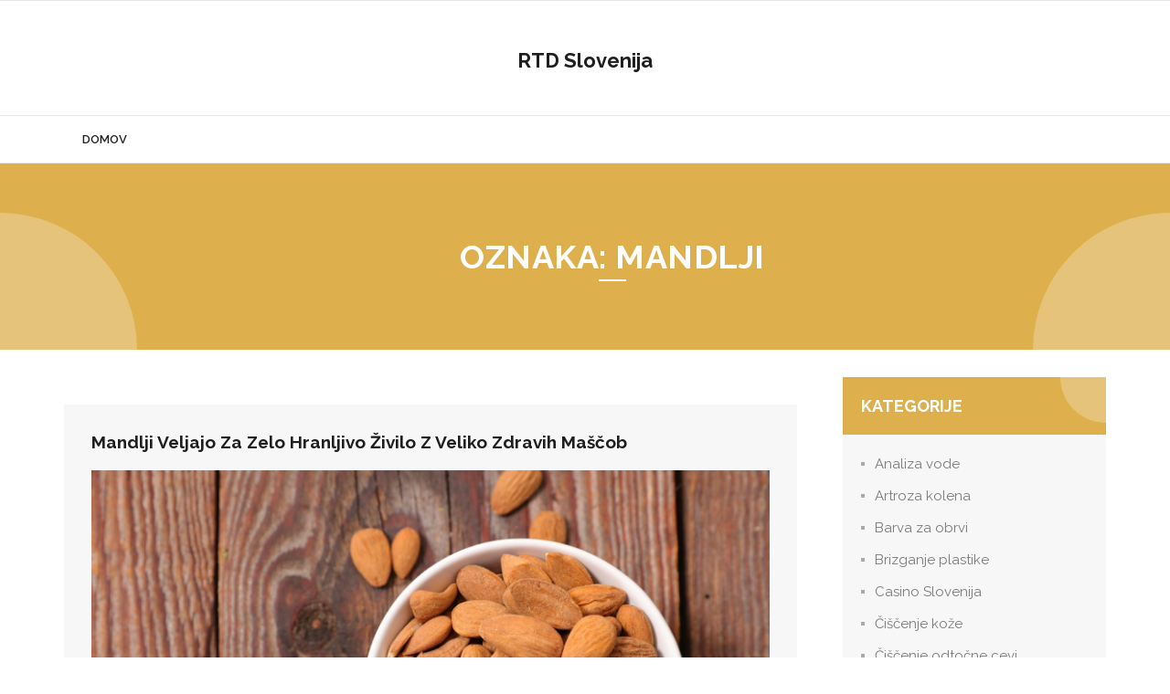

--- FILE ---
content_type: text/html; charset=UTF-8
request_url: https://www.rtd.si/tag/mandlji/
body_size: 11425
content:
<!DOCTYPE html>

<html dir="ltr" lang="sl-SI" prefix="og: https://ogp.me/ns#">
<head>
<meta charset="UTF-8" />
<meta name="viewport" content="width=device-width" />
<link rel="profile" href="//gmpg.org/xfn/11" />
<link rel="pingback" href="https://www.rtd.si/xmlrpc.php" />

<title>mandlji</title>

		<!-- All in One SEO 4.9.3 - aioseo.com -->
	<meta name="robots" content="max-image-preview:large" />
	<meta name="keywords" content="zdravje,mandlji,oreščki,zdravi mandlji" />
	<link rel="canonical" href="https://www.rtd.si/tag/mandlji/" />
	<meta name="generator" content="All in One SEO (AIOSEO) 4.9.3" />
		<script type="application/ld+json" class="aioseo-schema">
			{"@context":"https:\/\/schema.org","@graph":[{"@type":"BreadcrumbList","@id":"https:\/\/www.rtd.si\/tag\/mandlji\/#breadcrumblist","itemListElement":[{"@type":"ListItem","@id":"https:\/\/www.rtd.si#listItem","position":1,"name":"Home","item":"https:\/\/www.rtd.si","nextItem":{"@type":"ListItem","@id":"https:\/\/www.rtd.si\/tag\/mandlji\/#listItem","name":"mandlji"}},{"@type":"ListItem","@id":"https:\/\/www.rtd.si\/tag\/mandlji\/#listItem","position":2,"name":"mandlji","previousItem":{"@type":"ListItem","@id":"https:\/\/www.rtd.si#listItem","name":"Home"}}]},{"@type":"CollectionPage","@id":"https:\/\/www.rtd.si\/tag\/mandlji\/#collectionpage","url":"https:\/\/www.rtd.si\/tag\/mandlji\/","name":"mandlji","inLanguage":"sl-SI","isPartOf":{"@id":"https:\/\/www.rtd.si\/#website"},"breadcrumb":{"@id":"https:\/\/www.rtd.si\/tag\/mandlji\/#breadcrumblist"}},{"@type":"Organization","@id":"https:\/\/www.rtd.si\/#organization","name":"RTD Slovenija","url":"https:\/\/www.rtd.si\/"},{"@type":"WebSite","@id":"https:\/\/www.rtd.si\/#website","url":"https:\/\/www.rtd.si\/","name":"RTD Slovenija","inLanguage":"sl-SI","publisher":{"@id":"https:\/\/www.rtd.si\/#organization"}}]}
		</script>
		<!-- All in One SEO -->

<link rel='dns-prefetch' href='//fonts.googleapis.com' />
<link rel="alternate" type="application/rss+xml" title="RTD Slovenija &raquo; Vir" href="https://www.rtd.si/feed/" />
<link rel="alternate" type="application/rss+xml" title="RTD Slovenija &raquo; Vir komentarjev" href="https://www.rtd.si/comments/feed/" />
<link rel="alternate" type="application/rss+xml" title="RTD Slovenija &raquo; mandlji Vir oznake" href="https://www.rtd.si/tag/mandlji/feed/" />
<style id='wp-img-auto-sizes-contain-inline-css' type='text/css'>
img:is([sizes=auto i],[sizes^="auto," i]){contain-intrinsic-size:3000px 1500px}
/*# sourceURL=wp-img-auto-sizes-contain-inline-css */
</style>
<style id='wp-emoji-styles-inline-css' type='text/css'>

	img.wp-smiley, img.emoji {
		display: inline !important;
		border: none !important;
		box-shadow: none !important;
		height: 1em !important;
		width: 1em !important;
		margin: 0 0.07em !important;
		vertical-align: -0.1em !important;
		background: none !important;
		padding: 0 !important;
	}
/*# sourceURL=wp-emoji-styles-inline-css */
</style>
<style id='wp-block-library-inline-css' type='text/css'>
:root{--wp-block-synced-color:#7a00df;--wp-block-synced-color--rgb:122,0,223;--wp-bound-block-color:var(--wp-block-synced-color);--wp-editor-canvas-background:#ddd;--wp-admin-theme-color:#007cba;--wp-admin-theme-color--rgb:0,124,186;--wp-admin-theme-color-darker-10:#006ba1;--wp-admin-theme-color-darker-10--rgb:0,107,160.5;--wp-admin-theme-color-darker-20:#005a87;--wp-admin-theme-color-darker-20--rgb:0,90,135;--wp-admin-border-width-focus:2px}@media (min-resolution:192dpi){:root{--wp-admin-border-width-focus:1.5px}}.wp-element-button{cursor:pointer}:root .has-very-light-gray-background-color{background-color:#eee}:root .has-very-dark-gray-background-color{background-color:#313131}:root .has-very-light-gray-color{color:#eee}:root .has-very-dark-gray-color{color:#313131}:root .has-vivid-green-cyan-to-vivid-cyan-blue-gradient-background{background:linear-gradient(135deg,#00d084,#0693e3)}:root .has-purple-crush-gradient-background{background:linear-gradient(135deg,#34e2e4,#4721fb 50%,#ab1dfe)}:root .has-hazy-dawn-gradient-background{background:linear-gradient(135deg,#faaca8,#dad0ec)}:root .has-subdued-olive-gradient-background{background:linear-gradient(135deg,#fafae1,#67a671)}:root .has-atomic-cream-gradient-background{background:linear-gradient(135deg,#fdd79a,#004a59)}:root .has-nightshade-gradient-background{background:linear-gradient(135deg,#330968,#31cdcf)}:root .has-midnight-gradient-background{background:linear-gradient(135deg,#020381,#2874fc)}:root{--wp--preset--font-size--normal:16px;--wp--preset--font-size--huge:42px}.has-regular-font-size{font-size:1em}.has-larger-font-size{font-size:2.625em}.has-normal-font-size{font-size:var(--wp--preset--font-size--normal)}.has-huge-font-size{font-size:var(--wp--preset--font-size--huge)}.has-text-align-center{text-align:center}.has-text-align-left{text-align:left}.has-text-align-right{text-align:right}.has-fit-text{white-space:nowrap!important}#end-resizable-editor-section{display:none}.aligncenter{clear:both}.items-justified-left{justify-content:flex-start}.items-justified-center{justify-content:center}.items-justified-right{justify-content:flex-end}.items-justified-space-between{justify-content:space-between}.screen-reader-text{border:0;clip-path:inset(50%);height:1px;margin:-1px;overflow:hidden;padding:0;position:absolute;width:1px;word-wrap:normal!important}.screen-reader-text:focus{background-color:#ddd;clip-path:none;color:#444;display:block;font-size:1em;height:auto;left:5px;line-height:normal;padding:15px 23px 14px;text-decoration:none;top:5px;width:auto;z-index:100000}html :where(.has-border-color){border-style:solid}html :where([style*=border-top-color]){border-top-style:solid}html :where([style*=border-right-color]){border-right-style:solid}html :where([style*=border-bottom-color]){border-bottom-style:solid}html :where([style*=border-left-color]){border-left-style:solid}html :where([style*=border-width]){border-style:solid}html :where([style*=border-top-width]){border-top-style:solid}html :where([style*=border-right-width]){border-right-style:solid}html :where([style*=border-bottom-width]){border-bottom-style:solid}html :where([style*=border-left-width]){border-left-style:solid}html :where(img[class*=wp-image-]){height:auto;max-width:100%}:where(figure){margin:0 0 1em}html :where(.is-position-sticky){--wp-admin--admin-bar--position-offset:var(--wp-admin--admin-bar--height,0px)}@media screen and (max-width:600px){html :where(.is-position-sticky){--wp-admin--admin-bar--position-offset:0px}}

/*# sourceURL=wp-block-library-inline-css */
</style><style id='global-styles-inline-css' type='text/css'>
:root{--wp--preset--aspect-ratio--square: 1;--wp--preset--aspect-ratio--4-3: 4/3;--wp--preset--aspect-ratio--3-4: 3/4;--wp--preset--aspect-ratio--3-2: 3/2;--wp--preset--aspect-ratio--2-3: 2/3;--wp--preset--aspect-ratio--16-9: 16/9;--wp--preset--aspect-ratio--9-16: 9/16;--wp--preset--color--black: #000000;--wp--preset--color--cyan-bluish-gray: #abb8c3;--wp--preset--color--white: #ffffff;--wp--preset--color--pale-pink: #f78da7;--wp--preset--color--vivid-red: #cf2e2e;--wp--preset--color--luminous-vivid-orange: #ff6900;--wp--preset--color--luminous-vivid-amber: #fcb900;--wp--preset--color--light-green-cyan: #7bdcb5;--wp--preset--color--vivid-green-cyan: #00d084;--wp--preset--color--pale-cyan-blue: #8ed1fc;--wp--preset--color--vivid-cyan-blue: #0693e3;--wp--preset--color--vivid-purple: #9b51e0;--wp--preset--gradient--vivid-cyan-blue-to-vivid-purple: linear-gradient(135deg,rgb(6,147,227) 0%,rgb(155,81,224) 100%);--wp--preset--gradient--light-green-cyan-to-vivid-green-cyan: linear-gradient(135deg,rgb(122,220,180) 0%,rgb(0,208,130) 100%);--wp--preset--gradient--luminous-vivid-amber-to-luminous-vivid-orange: linear-gradient(135deg,rgb(252,185,0) 0%,rgb(255,105,0) 100%);--wp--preset--gradient--luminous-vivid-orange-to-vivid-red: linear-gradient(135deg,rgb(255,105,0) 0%,rgb(207,46,46) 100%);--wp--preset--gradient--very-light-gray-to-cyan-bluish-gray: linear-gradient(135deg,rgb(238,238,238) 0%,rgb(169,184,195) 100%);--wp--preset--gradient--cool-to-warm-spectrum: linear-gradient(135deg,rgb(74,234,220) 0%,rgb(151,120,209) 20%,rgb(207,42,186) 40%,rgb(238,44,130) 60%,rgb(251,105,98) 80%,rgb(254,248,76) 100%);--wp--preset--gradient--blush-light-purple: linear-gradient(135deg,rgb(255,206,236) 0%,rgb(152,150,240) 100%);--wp--preset--gradient--blush-bordeaux: linear-gradient(135deg,rgb(254,205,165) 0%,rgb(254,45,45) 50%,rgb(107,0,62) 100%);--wp--preset--gradient--luminous-dusk: linear-gradient(135deg,rgb(255,203,112) 0%,rgb(199,81,192) 50%,rgb(65,88,208) 100%);--wp--preset--gradient--pale-ocean: linear-gradient(135deg,rgb(255,245,203) 0%,rgb(182,227,212) 50%,rgb(51,167,181) 100%);--wp--preset--gradient--electric-grass: linear-gradient(135deg,rgb(202,248,128) 0%,rgb(113,206,126) 100%);--wp--preset--gradient--midnight: linear-gradient(135deg,rgb(2,3,129) 0%,rgb(40,116,252) 100%);--wp--preset--font-size--small: 13px;--wp--preset--font-size--medium: 20px;--wp--preset--font-size--large: 36px;--wp--preset--font-size--x-large: 42px;--wp--preset--spacing--20: 0.44rem;--wp--preset--spacing--30: 0.67rem;--wp--preset--spacing--40: 1rem;--wp--preset--spacing--50: 1.5rem;--wp--preset--spacing--60: 2.25rem;--wp--preset--spacing--70: 3.38rem;--wp--preset--spacing--80: 5.06rem;--wp--preset--shadow--natural: 6px 6px 9px rgba(0, 0, 0, 0.2);--wp--preset--shadow--deep: 12px 12px 50px rgba(0, 0, 0, 0.4);--wp--preset--shadow--sharp: 6px 6px 0px rgba(0, 0, 0, 0.2);--wp--preset--shadow--outlined: 6px 6px 0px -3px rgb(255, 255, 255), 6px 6px rgb(0, 0, 0);--wp--preset--shadow--crisp: 6px 6px 0px rgb(0, 0, 0);}:where(.is-layout-flex){gap: 0.5em;}:where(.is-layout-grid){gap: 0.5em;}body .is-layout-flex{display: flex;}.is-layout-flex{flex-wrap: wrap;align-items: center;}.is-layout-flex > :is(*, div){margin: 0;}body .is-layout-grid{display: grid;}.is-layout-grid > :is(*, div){margin: 0;}:where(.wp-block-columns.is-layout-flex){gap: 2em;}:where(.wp-block-columns.is-layout-grid){gap: 2em;}:where(.wp-block-post-template.is-layout-flex){gap: 1.25em;}:where(.wp-block-post-template.is-layout-grid){gap: 1.25em;}.has-black-color{color: var(--wp--preset--color--black) !important;}.has-cyan-bluish-gray-color{color: var(--wp--preset--color--cyan-bluish-gray) !important;}.has-white-color{color: var(--wp--preset--color--white) !important;}.has-pale-pink-color{color: var(--wp--preset--color--pale-pink) !important;}.has-vivid-red-color{color: var(--wp--preset--color--vivid-red) !important;}.has-luminous-vivid-orange-color{color: var(--wp--preset--color--luminous-vivid-orange) !important;}.has-luminous-vivid-amber-color{color: var(--wp--preset--color--luminous-vivid-amber) !important;}.has-light-green-cyan-color{color: var(--wp--preset--color--light-green-cyan) !important;}.has-vivid-green-cyan-color{color: var(--wp--preset--color--vivid-green-cyan) !important;}.has-pale-cyan-blue-color{color: var(--wp--preset--color--pale-cyan-blue) !important;}.has-vivid-cyan-blue-color{color: var(--wp--preset--color--vivid-cyan-blue) !important;}.has-vivid-purple-color{color: var(--wp--preset--color--vivid-purple) !important;}.has-black-background-color{background-color: var(--wp--preset--color--black) !important;}.has-cyan-bluish-gray-background-color{background-color: var(--wp--preset--color--cyan-bluish-gray) !important;}.has-white-background-color{background-color: var(--wp--preset--color--white) !important;}.has-pale-pink-background-color{background-color: var(--wp--preset--color--pale-pink) !important;}.has-vivid-red-background-color{background-color: var(--wp--preset--color--vivid-red) !important;}.has-luminous-vivid-orange-background-color{background-color: var(--wp--preset--color--luminous-vivid-orange) !important;}.has-luminous-vivid-amber-background-color{background-color: var(--wp--preset--color--luminous-vivid-amber) !important;}.has-light-green-cyan-background-color{background-color: var(--wp--preset--color--light-green-cyan) !important;}.has-vivid-green-cyan-background-color{background-color: var(--wp--preset--color--vivid-green-cyan) !important;}.has-pale-cyan-blue-background-color{background-color: var(--wp--preset--color--pale-cyan-blue) !important;}.has-vivid-cyan-blue-background-color{background-color: var(--wp--preset--color--vivid-cyan-blue) !important;}.has-vivid-purple-background-color{background-color: var(--wp--preset--color--vivid-purple) !important;}.has-black-border-color{border-color: var(--wp--preset--color--black) !important;}.has-cyan-bluish-gray-border-color{border-color: var(--wp--preset--color--cyan-bluish-gray) !important;}.has-white-border-color{border-color: var(--wp--preset--color--white) !important;}.has-pale-pink-border-color{border-color: var(--wp--preset--color--pale-pink) !important;}.has-vivid-red-border-color{border-color: var(--wp--preset--color--vivid-red) !important;}.has-luminous-vivid-orange-border-color{border-color: var(--wp--preset--color--luminous-vivid-orange) !important;}.has-luminous-vivid-amber-border-color{border-color: var(--wp--preset--color--luminous-vivid-amber) !important;}.has-light-green-cyan-border-color{border-color: var(--wp--preset--color--light-green-cyan) !important;}.has-vivid-green-cyan-border-color{border-color: var(--wp--preset--color--vivid-green-cyan) !important;}.has-pale-cyan-blue-border-color{border-color: var(--wp--preset--color--pale-cyan-blue) !important;}.has-vivid-cyan-blue-border-color{border-color: var(--wp--preset--color--vivid-cyan-blue) !important;}.has-vivid-purple-border-color{border-color: var(--wp--preset--color--vivid-purple) !important;}.has-vivid-cyan-blue-to-vivid-purple-gradient-background{background: var(--wp--preset--gradient--vivid-cyan-blue-to-vivid-purple) !important;}.has-light-green-cyan-to-vivid-green-cyan-gradient-background{background: var(--wp--preset--gradient--light-green-cyan-to-vivid-green-cyan) !important;}.has-luminous-vivid-amber-to-luminous-vivid-orange-gradient-background{background: var(--wp--preset--gradient--luminous-vivid-amber-to-luminous-vivid-orange) !important;}.has-luminous-vivid-orange-to-vivid-red-gradient-background{background: var(--wp--preset--gradient--luminous-vivid-orange-to-vivid-red) !important;}.has-very-light-gray-to-cyan-bluish-gray-gradient-background{background: var(--wp--preset--gradient--very-light-gray-to-cyan-bluish-gray) !important;}.has-cool-to-warm-spectrum-gradient-background{background: var(--wp--preset--gradient--cool-to-warm-spectrum) !important;}.has-blush-light-purple-gradient-background{background: var(--wp--preset--gradient--blush-light-purple) !important;}.has-blush-bordeaux-gradient-background{background: var(--wp--preset--gradient--blush-bordeaux) !important;}.has-luminous-dusk-gradient-background{background: var(--wp--preset--gradient--luminous-dusk) !important;}.has-pale-ocean-gradient-background{background: var(--wp--preset--gradient--pale-ocean) !important;}.has-electric-grass-gradient-background{background: var(--wp--preset--gradient--electric-grass) !important;}.has-midnight-gradient-background{background: var(--wp--preset--gradient--midnight) !important;}.has-small-font-size{font-size: var(--wp--preset--font-size--small) !important;}.has-medium-font-size{font-size: var(--wp--preset--font-size--medium) !important;}.has-large-font-size{font-size: var(--wp--preset--font-size--large) !important;}.has-x-large-font-size{font-size: var(--wp--preset--font-size--x-large) !important;}
/*# sourceURL=global-styles-inline-css */
</style>

<style id='classic-theme-styles-inline-css' type='text/css'>
/*! This file is auto-generated */
.wp-block-button__link{color:#fff;background-color:#32373c;border-radius:9999px;box-shadow:none;text-decoration:none;padding:calc(.667em + 2px) calc(1.333em + 2px);font-size:1.125em}.wp-block-file__button{background:#32373c;color:#fff;text-decoration:none}
/*# sourceURL=/wp-includes/css/classic-themes.min.css */
</style>
<link rel='stylesheet' id='thinkup-bootstrap-css' href='https://www.rtd.si/wp-content/themes/grow/lib/extentions/bootstrap/css/bootstrap.min.css?ver=2.3.2' type='text/css' media='all' />
<link rel='stylesheet' id='thinkup-shortcodes-css' href='https://www.rtd.si/wp-content/themes/grow/styles/style-shortcodes.css?ver=1.7.0' type='text/css' media='all' />
<link rel='stylesheet' id='thinkup-style-css' href='https://www.rtd.si/wp-content/themes/grow/style.css?ver=6.9' type='text/css' media='all' />
<link rel='stylesheet' id='grow-thinkup-style-enews-css' href='https://www.rtd.si/wp-content/themes/grow-enews/style.css?ver=1.0.4' type='text/css' media='all' />
<link rel='stylesheet' id='thinkup-google-fonts-css' href='//fonts.googleapis.com/css?family=Raleway%3A300%2C400%2C600%2C700&#038;subset=latin%2Clatin-ext' type='text/css' media='all' />
<link rel='stylesheet' id='prettyPhoto-css' href='https://www.rtd.si/wp-content/themes/grow/lib/extentions/prettyPhoto/css/prettyPhoto.css?ver=3.1.6' type='text/css' media='all' />
<link rel='stylesheet' id='dashicons-css' href='https://www.rtd.si/wp-includes/css/dashicons.min.css?ver=6.9' type='text/css' media='all' />
<link rel='stylesheet' id='font-awesome-css' href='https://www.rtd.si/wp-content/themes/grow/lib/extentions/font-awesome/css/font-awesome.min.css?ver=4.7.0' type='text/css' media='all' />
<link rel='stylesheet' id='thinkup-responsive-css' href='https://www.rtd.si/wp-content/themes/grow/styles/style-responsive.css?ver=1.7.0' type='text/css' media='all' />
<script type="text/javascript" src="https://www.rtd.si/wp-includes/js/jquery/jquery.min.js?ver=3.7.1" id="jquery-core-js"></script>
<script type="text/javascript" src="https://www.rtd.si/wp-includes/js/jquery/jquery-migrate.min.js?ver=3.4.1" id="jquery-migrate-js"></script>
<link rel="https://api.w.org/" href="https://www.rtd.si/wp-json/" /><link rel="alternate" title="JSON" type="application/json" href="https://www.rtd.si/wp-json/wp/v2/tags/89" /><link rel="EditURI" type="application/rsd+xml" title="RSD" href="https://www.rtd.si/xmlrpc.php?rsd" />
<meta name="generator" content="WordPress 6.9" />
		<style type="text/css" id="wp-custom-css">
			#section-home{
	display: none;
}		</style>
		<link rel='stylesheet' id='remove-style-meta-css' href='https://www.rtd.si/wp-content/plugins/wp-author-date-and-meta-remover/css/entrymetastyle.css?ver=1.0' type='text/css' media='all' />
</head>

<body class="archive tag tag-mandlji tag-89 wp-theme-grow wp-child-theme-grow-enews layout-sidebar-right intro-on layout-responsive pre-header-style2 header-style2 blog-style1 blog-style1-layout2">
<div id="body-core" class="hfeed site">

	<a class="skip-link screen-reader-text" href="#content">Skip to content</a>
	<!-- .skip-link -->

	<header>
	<div id="site-header">

			
		<div id="pre-header">
		<div class="wrap-safari">
		<div id="pre-header-core" class="main-navigation">
  
			
			
			
		</div>
		</div>
		</div>
		<!-- #pre-header -->

		<div id="header">
		<div id="header-core">

			<div id="logo">
			<a rel="home" href="https://www.rtd.si/"><h1 rel="home" class="site-title" title="RTD Slovenija">RTD Slovenija</h1><h2 class="site-description" title=""></h2></a>			</div>

			<div id="header-links" class="main-navigation">
			<div id="header-links-inner" class="header-links">

				<ul class="menu">
<li ><a href="https://www.rtd.si/">Domov</a></li></ul>
				
				
			</div>
			</div>
			<!-- #header-links .main-navigation -->
 	
			<div id="header-nav"><a class="btn-navbar" data-toggle="collapse" data-target=".nav-collapse" tabindex="0"><span class="icon-bar"></span><span class="icon-bar"></span><span class="icon-bar"></span></a></div>
		</div>
		</div>
		<!-- #header -->

		<div id="header-responsive"><div id="header-responsive-inner" class="responsive-links nav-collapse collapse"><ul></ul></div></div>
		
		<div id="intro" class="option1"><div class="wrap-safari"><div id="intro-core"><h1 class="page-title">Oznaka: <span>mandlji</span></h1></div></div></div>
	</div>

	</header>
	<!-- header -->

		
	<div id="content">
	<div id="content-core">

		<div id="main">
		<div id="main-core">
			
				<div id="container">

				
					<div class="blog-grid element column-1">

					<article id="post-99" class="blog-article post-99 post type-post status-publish format-standard hentry category-mandlji tag-mandlji tag-orescki tag-zdravi-mandlji tag-zdravje format-nomedia">

						
						<div class="entry-content">

							<h2 class="blog-title"><a href="https://www.rtd.si/mandlji-veljajo-za-zelo-hranljivo-zivilo-z-veliko-zdravih-mascob/" title="Permalink to Mandlji veljajo za zelo hranljivo živilo z veliko zdravih maščob">Mandlji veljajo za zelo hranljivo živilo z veliko zdravih maščob</a></h2>							<div class="entry-meta"><span class="date"><a href="https://www.rtd.si/mandlji-veljajo-za-zelo-hranljivo-zivilo-z-veliko-zdravih-mascob/" title="Mandlji veljajo za zelo hranljivo živilo z veliko zdravih maščob"><time datetime="2021-09-14T07:06:43+00:00">14 septembra, 2021</time></a></span><span class="author"><a href="https://www.rtd.si/author/editor/" title="View all posts by Joyce Young" rel="author">Joyce Young</a></span><span class="category"><a href="https://www.rtd.si/category/mandlji/" rel="category tag">Mandlji</a></span><span class="tags"><a href="https://www.rtd.si/tag/mandlji/" rel="tag">mandlji</a>, <a href="https://www.rtd.si/tag/orescki/" rel="tag">oreščki</a>, <a href="https://www.rtd.si/tag/zdravi-mandlji/" rel="tag">zdravi mandlji</a>, <a href="https://www.rtd.si/tag/zdravje/" rel="tag">zdravje</a></span></div>							<p><img fetchpriority="high" decoding="async" class="aligncenter size-full wp-image-100" src="https://www.rtd.si/wp-content/uploads/2021/09/mandlji.jpg" alt="" width="1920" height="1280" srcset="https://www.rtd.si/wp-content/uploads/2021/09/mandlji.jpg 1920w, https://www.rtd.si/wp-content/uploads/2021/09/mandlji-300x200.jpg 300w, https://www.rtd.si/wp-content/uploads/2021/09/mandlji-1024x683.jpg 1024w, https://www.rtd.si/wp-content/uploads/2021/09/mandlji-768x512.jpg 768w, https://www.rtd.si/wp-content/uploads/2021/09/mandlji-1536x1024.jpg 1536w" sizes="(max-width: 1920px) 100vw, 1920px" /><br />
Če so mandlji na vašem prehranjevalnem seznamu, je to v resnici zelo pohvalno. Na splošno namreč veljajo za zelo hranljiva živila, ki vsebujejo veliko zdravih maščob. 100 gramov mandljev vsebuje nekaj manj kot 20 gramov beljakovin, nekaj več kot 5 gramov ogljikovih hidratov ter približno 13 gramov vlaknin.</p>
<p>Prav tako mandlji vsebujejo približno 33 gramov nenasičenih maščob. To so zdrave maščobe, za katere je potrjeno, da poskrbijo za dovolj učinkovito zniževanje tveganja za bolezni srca ter ožilja. Vsekakor pa ob tem velja poudariti, da se morajo prav vse maščobe uživati v mejah normale oziroma zmerno.</p>
<p>Mandlji veljajo za krepko porcijo kalcija</p>
<p>Ste vedeli, da prav mandlji od vseh vrst oreščkov vsebujejo največ kalcija? To je približno 75 miligramov v 30 gramov. Za kalcij pa je tako in tako znano, da je vrsta minerala, ki se ga potrebujejo prav vse celice v našem telesu. Odlično poskrbi za naše zdrave kosti pa tudi zobe.</p>
<p>Kalcij je torej glavni vir v kosteh in v zobeh, prav tako pa na izjemno učinkovit način prispeva k normalnemu strjevanju krvi. Ne nazadnje skrbi še za naše močno srce in zdravo delovanje mišic.</p>
<p>V mandljih je prav tako zelo veliko vlaknin</p>
<p>Ko je govora o zdravih vrstah diete, so prav tako na seznamu tudi mandlji, saj vključujejo bogat vir vlaknin. Te odlično skrbijo za dobro prebavo v našem telesu ter nam dajejo občutek sitosti. Upočasnijo absorpcijo v krvni obtok ter na učinkovit način znižujejo vsebnost slabega holesterola.</p>
<p>Namesto čokoladice so veliko boljša izbira mandlji – naenkrat si lahko privoščite pest mandljev. Ti bodo namreč poskrbeli za izjemen občutek sitnosti. Posledično boste kasneje precej manj posegali po nezdravih oblikah prigrizkov. In čeprav mandlji veljajo za energijsko precej bogato živilo, se ob zmerni količini uživanja zagotovo ne boste zredili. Nekatere študije so pokazale, da pomagajo tudi pri pospešitvi metabolizma.</p>
						</div><div class="clearboth"></div>

					</article><!-- #post- -->

					</div>

				
				</div><div class="clearboth"></div>
				
				
			

		</div><!-- #main-core -->
		</div><!-- #main -->
		
		<div id="sidebar">
		<div id="sidebar-core">

						<aside class="widget widget_categories"><h3 class="widget-title">Kategorije</h3>
			<ul>
					<li class="cat-item cat-item-163"><a href="https://www.rtd.si/category/analiza-vode/">Analiza vode</a>
</li>
	<li class="cat-item cat-item-432"><a href="https://www.rtd.si/category/artroza-kolena/">Artroza kolena</a>
</li>
	<li class="cat-item cat-item-239"><a href="https://www.rtd.si/category/barva-za-obrvi/">Barva za obrvi</a>
</li>
	<li class="cat-item cat-item-185"><a href="https://www.rtd.si/category/brizganje-plastike/">Brizganje plastike</a>
</li>
	<li class="cat-item cat-item-38"><a href="https://www.rtd.si/category/casino-slovenija/">Casino Slovenija</a>
</li>
	<li class="cat-item cat-item-202"><a href="https://www.rtd.si/category/ciscenje-koze/">Čiščenje kože</a>
</li>
	<li class="cat-item cat-item-306"><a href="https://www.rtd.si/category/ciscenje-odtocne-cevi/">Čiščenje odtočne cevi</a>
</li>
	<li class="cat-item cat-item-475"><a href="https://www.rtd.si/category/custvena-inteligenca/">Čustvena inteligenca</a>
</li>
	<li class="cat-item cat-item-458"><a href="https://www.rtd.si/category/darila-in-pakiranje/">Darila in pakiranje</a>
</li>
	<li class="cat-item cat-item-65"><a href="https://www.rtd.si/category/dermaotloska-klinika-ljubljana/">Dermaotloška klinika Ljubljana</a>
</li>
	<li class="cat-item cat-item-172"><a href="https://www.rtd.si/category/dober-serum-za-obraz/">Dober serum za obraz</a>
</li>
	<li class="cat-item cat-item-419"><a href="https://www.rtd.si/category/dom-in-vrt/">Dom in vrt</a>
</li>
	<li class="cat-item cat-item-364"><a href="https://www.rtd.si/category/dvizna-garazna-vrata/">Dvižna garažna vrata</a>
</li>
	<li class="cat-item cat-item-167"><a href="https://www.rtd.si/category/eroticne-masaze/">Erotične masaže</a>
</li>
	<li class="cat-item cat-item-469"><a href="https://www.rtd.si/category/fasadni-odri/">Fasadni odri</a>
</li>
	<li class="cat-item cat-item-403"><a href="https://www.rtd.si/category/garazna-vrata/">Garažna vrata</a>
</li>
	<li class="cat-item cat-item-318"><a href="https://www.rtd.si/category/geotermalna-toplotna-crpalka/">Geotermalna toplotna črpalka</a>
</li>
	<li class="cat-item cat-item-107"><a href="https://www.rtd.si/category/ginekomastija/">Ginekomastija</a>
</li>
	<li class="cat-item cat-item-132"><a href="https://www.rtd.si/category/gnojila/">Gnojila</a>
</li>
	<li class="cat-item cat-item-376"><a href="https://www.rtd.si/category/gozdarska-mehanizacija/">Gozdarska mehanizacija</a>
</li>
	<li class="cat-item cat-item-97"><a href="https://www.rtd.si/category/hipnoterapija/">Hipnoterapija</a>
</li>
	<li class="cat-item cat-item-102"><a href="https://www.rtd.si/category/illy/">Illy</a>
</li>
	<li class="cat-item cat-item-196"><a href="https://www.rtd.si/category/intex-bazeni/">Intex bazeni</a>
</li>
	<li class="cat-item cat-item-388"><a href="https://www.rtd.si/category/invalidske-kvote/">Invalidske kvote</a>
</li>
	<li class="cat-item cat-item-233"><a href="https://www.rtd.si/category/izola-hotel/">Izola hotel</a>
</li>
	<li class="cat-item cat-item-414"><a href="https://www.rtd.si/category/izola-hoteli/">Izola hoteli</a>
</li>
	<li class="cat-item cat-item-60"><a href="https://www.rtd.si/category/kemoterapija/">Kemoterapija</a>
</li>
	<li class="cat-item cat-item-79"><a href="https://www.rtd.si/category/kozmeticni-salon/">Kozmetični salon</a>
</li>
	<li class="cat-item cat-item-342"><a href="https://www.rtd.si/category/krvne-preiskave-samoplacnisko/">Krvne preiskave samoplačniško</a>
</li>
	<li class="cat-item cat-item-137"><a href="https://www.rtd.si/category/lamelne-zavese/">Lamelne zavese</a>
</li>
	<li class="cat-item cat-item-330"><a href="https://www.rtd.si/category/lezisce/">Ležišče</a>
</li>
	<li class="cat-item cat-item-88"><a href="https://www.rtd.si/category/mandlji/">Mandlji</a>
</li>
	<li class="cat-item cat-item-160"><a href="https://www.rtd.si/category/maska-za-obraz/">Maska za obraz</a>
</li>
	<li class="cat-item cat-item-150"><a href="https://www.rtd.si/category/meditacija/">Meditacija</a>
</li>
	<li class="cat-item cat-item-190"><a href="https://www.rtd.si/category/mizarsko-orodje-maribor/">Mizarsko orodje maribor</a>
</li>
	<li class="cat-item cat-item-312"><a href="https://www.rtd.si/category/moderne-balkonske-ograje/">Moderne balkonske ograje</a>
</li>
	<li class="cat-item cat-item-282"><a href="https://www.rtd.si/category/najboljsi-vitamini-za-nohte/">Najboljši vitamini za nohte</a>
</li>
	<li class="cat-item cat-item-288"><a href="https://www.rtd.si/category/nakup-otroske-opreme/">Nakup otroške opreme</a>
</li>
	<li class="cat-item cat-item-393"><a href="https://www.rtd.si/category/naravno-milo/">Naravno milo</a>
</li>
	<li class="cat-item cat-item-112"><a href="https://www.rtd.si/category/nega-obraza/">Nega obraza</a>
</li>
	<li class="cat-item cat-item-245"><a href="https://www.rtd.si/category/nocni-daljnogled/">Nočni daljnogled</a>
</li>
	<li class="cat-item cat-item-336"><a href="https://www.rtd.si/category/obrezovanje-zive-meje/">Obrezovanje žive meje</a>
</li>
	<li class="cat-item cat-item-492"><a href="https://www.rtd.si/category/odstranitev-znamenja/">Odstranitev znamenja</a>
</li>
	<li class="cat-item cat-item-277"><a href="https://www.rtd.si/category/olivno-olje/">Olivno olje</a>
</li>
	<li class="cat-item cat-item-218"><a href="https://www.rtd.si/category/omega-3/">Omega 3</a>
</li>
	<li class="cat-item cat-item-452"><a href="https://www.rtd.si/category/ovijalna-folija/">Ovijalna folija</a>
</li>
	<li class="cat-item cat-item-207"><a href="https://www.rtd.si/category/pajkice/">Pajkice</a>
</li>
	<li class="cat-item cat-item-358"><a href="https://www.rtd.si/category/pergola-bioklimatska/">Pergola bioklimatska</a>
</li>
	<li class="cat-item cat-item-223"><a href="https://www.rtd.si/category/pergotende/">Pergotende</a>
</li>
	<li class="cat-item cat-item-43"><a href="https://www.rtd.si/category/pitna-voda/">Pitna voda</a>
</li>
	<li class="cat-item cat-item-426"><a href="https://www.rtd.si/category/podjetnistvo/">Podjetništvo</a>
</li>
	<li class="cat-item cat-item-397"><a href="https://www.rtd.si/category/pohistvo/">Pohištvo</a>
</li>
	<li class="cat-item cat-item-271"><a href="https://www.rtd.si/category/pos-terminali/">Pos terminali</a>
</li>
	<li class="cat-item cat-item-260"><a href="https://www.rtd.si/category/potica/">Potica</a>
</li>
	<li class="cat-item cat-item-146"><a href="https://www.rtd.si/category/presenecenje/">Presenečenje</a>
</li>
	<li class="cat-item cat-item-55"><a href="https://www.rtd.si/category/prodam-hiso/">Prodam hišo</a>
</li>
	<li class="cat-item cat-item-48"><a href="https://www.rtd.si/category/pvc-okna/">Pvc okna</a>
</li>
	<li class="cat-item cat-item-352"><a href="https://www.rtd.si/category/rent-a-car/">Rent a car</a>
</li>
	<li class="cat-item cat-item-92"><a href="https://www.rtd.si/category/rolo-zavese/">Rolo zavese</a>
</li>
	<li class="cat-item cat-item-75"><a href="https://www.rtd.si/category/savna/">Savna</a>
</li>
	<li class="cat-item cat-item-122"><a href="https://www.rtd.si/category/sea-doo/">Sea doo</a>
</li>
	<li class="cat-item cat-item-3"><a href="https://www.rtd.si/category/sedezne-garniture/">Sedežne garniture</a>
</li>
	<li class="cat-item cat-item-155"><a href="https://www.rtd.si/category/sencila/">Senčila</a>
</li>
	<li class="cat-item cat-item-486"><a href="https://www.rtd.si/category/skladiscenje/">Skladiščenje</a>
</li>
	<li class="cat-item cat-item-294"><a href="https://www.rtd.si/category/slap-boka/">Slap Boka</a>
</li>
	<li class="cat-item cat-item-117"><a href="https://www.rtd.si/category/smucanje/">Smučanje</a>
</li>
	<li class="cat-item cat-item-481"><a href="https://www.rtd.si/category/snegolovi/">Snegolovi</a>
</li>
	<li class="cat-item cat-item-127"><a href="https://www.rtd.si/category/sodobni-klicni-center/">Sodobni klicni center</a>
</li>
	<li class="cat-item cat-item-251"><a href="https://www.rtd.si/category/soncne-elektrarne/">Sončne elektrarne</a>
</li>
	<li class="cat-item cat-item-23"><a href="https://www.rtd.si/category/sterilizator/">Sterilizator</a>
</li>
	<li class="cat-item cat-item-18"><a href="https://www.rtd.si/category/stres/">Stres</a>
</li>
	<li class="cat-item cat-item-408"><a href="https://www.rtd.si/category/stresni-paneli/">Strešni paneli</a>
</li>
	<li class="cat-item cat-item-28"><a href="https://www.rtd.si/category/stresniki/">Strešniki</a>
</li>
	<li class="cat-item cat-item-324"><a href="https://www.rtd.si/category/svetilke/">Svetilke</a>
</li>
	<li class="cat-item cat-item-382"><a href="https://www.rtd.si/category/tehnicni-pregledi/">Tehnični pregledi</a>
</li>
	<li class="cat-item cat-item-446"><a href="https://www.rtd.si/category/tehnologija/">Tehnologija</a>
</li>
	<li class="cat-item cat-item-33"><a href="https://www.rtd.si/category/ure-rolex/">Ure Rolex</a>
</li>
	<li class="cat-item cat-item-464"><a href="https://www.rtd.si/category/verizice/">Verižice</a>
</li>
	<li class="cat-item cat-item-70"><a href="https://www.rtd.si/category/vitamin-b1/">Vitamin b1</a>
</li>
	<li class="cat-item cat-item-370"><a href="https://www.rtd.si/category/vrascen-noht/">Vraščen noht</a>
</li>
	<li class="cat-item cat-item-228"><a href="https://www.rtd.si/category/vrtnarstvo-valner/">Vrtnarstvo Valner</a>
</li>
	<li class="cat-item cat-item-141"><a href="https://www.rtd.si/category/vzmetnica/">Vzmetnica</a>
</li>
	<li class="cat-item cat-item-7"><a href="https://www.rtd.si/category/zascitne-rokavice/">Zaščitne rokavice</a>
</li>
	<li class="cat-item cat-item-213"><a href="https://www.rtd.si/category/zavarovanje/">Zavarovanje</a>
</li>
	<li class="cat-item cat-item-300"><a href="https://www.rtd.si/category/zavarovanje-avta/">Zavarovanje avta</a>
</li>
	<li class="cat-item cat-item-174"><a href="https://www.rtd.si/category/zbirateljstvo/">Zbirateljstvo</a>
</li>
	<li class="cat-item cat-item-440"><a href="https://www.rtd.si/category/zdravje-in-dobro-pocutje/">Zdravje in dobro počutje</a>
</li>
	<li class="cat-item cat-item-83"><a href="https://www.rtd.si/category/zlebovi/">Žlebovi</a>
</li>
	<li class="cat-item cat-item-346"><a href="https://www.rtd.si/category/zobna-ambulanta-nova-gorica/">Zobna ambulanta Nova Gorica</a>
</li>
	<li class="cat-item cat-item-180"><a href="https://www.rtd.si/category/zobni-aparat/">Zobni aparat</a>
</li>
			</ul>

			</aside><aside class="widget widget_tag_cloud"><h3 class="widget-title">Oznake</h3><div class="tagcloud"><a href="https://www.rtd.si/tag/bolecina-v-prstu/" class="tag-cloud-link tag-link-371 tag-link-position-1" style="font-size: 8pt;" aria-label="bolečina v prstu (1 predmet)">bolečina v prstu</a>
<a href="https://www.rtd.si/tag/bolecine-v-hrbtu/" class="tag-cloud-link tag-link-331 tag-link-position-2" style="font-size: 8pt;" aria-label="bolečine v hrbtu (1 predmet)">bolečine v hrbtu</a>
<a href="https://www.rtd.si/tag/dermatologija/" class="tag-cloud-link tag-link-66 tag-link-position-3" style="font-size: 14.3pt;" aria-label="dermatologija (2 predmeta)">dermatologija</a>
<a href="https://www.rtd.si/tag/dvizna-garazna-vrata/" class="tag-cloud-link tag-link-365 tag-link-position-4" style="font-size: 8pt;" aria-label="dvižna garažna vrata (1 predmet)">dvižna garažna vrata</a>
<a href="https://www.rtd.si/tag/elektricne-skarje/" class="tag-cloud-link tag-link-337 tag-link-position-5" style="font-size: 8pt;" aria-label="električne škarje (1 predmet)">električne škarje</a>
<a href="https://www.rtd.si/tag/garazna-vrata/" class="tag-cloud-link tag-link-366 tag-link-position-6" style="font-size: 14.3pt;" aria-label="garažna vrata (2 predmeta)">garažna vrata</a>
<a href="https://www.rtd.si/tag/gozd/" class="tag-cloud-link tag-link-377 tag-link-position-7" style="font-size: 8pt;" aria-label="gozd (1 predmet)">gozd</a>
<a href="https://www.rtd.si/tag/gozdarsko-podjetje/" class="tag-cloud-link tag-link-379 tag-link-position-8" style="font-size: 8pt;" aria-label="gozdarsko podjetje (1 predmet)">gozdarsko podjetje</a>
<a href="https://www.rtd.si/tag/kozmeticni-salon/" class="tag-cloud-link tag-link-82 tag-link-position-9" style="font-size: 14.3pt;" aria-label="kozmetični salon (2 predmeta)">kozmetični salon</a>
<a href="https://www.rtd.si/tag/krvne-preiskave/" class="tag-cloud-link tag-link-343 tag-link-position-10" style="font-size: 8pt;" aria-label="krvne preiskave (1 predmet)">krvne preiskave</a>
<a href="https://www.rtd.si/tag/krvne-preiskave-samoplacnisko/" class="tag-cloud-link tag-link-344 tag-link-position-11" style="font-size: 8pt;" aria-label="krvne preiskave samoplačniško (1 predmet)">krvne preiskave samoplačniško</a>
<a href="https://www.rtd.si/tag/kuhanje/" class="tag-cloud-link tag-link-261 tag-link-position-12" style="font-size: 14.3pt;" aria-label="kuhanje (2 predmeta)">kuhanje</a>
<a href="https://www.rtd.si/tag/kvaliteta-lezisca/" class="tag-cloud-link tag-link-332 tag-link-position-13" style="font-size: 8pt;" aria-label="kvaliteta ležišča (1 predmet)">kvaliteta ležišča</a>
<a href="https://www.rtd.si/tag/kvalitetne-svetilke/" class="tag-cloud-link tag-link-325 tag-link-position-14" style="font-size: 8pt;" aria-label="Kvalitetne svetilke (1 predmet)">Kvalitetne svetilke</a>
<a href="https://www.rtd.si/tag/lezisce/" class="tag-cloud-link tag-link-333 tag-link-position-15" style="font-size: 8pt;" aria-label="ležišče (1 predmet)">ležišče</a>
<a href="https://www.rtd.si/tag/menjava-garaznih-vrat/" class="tag-cloud-link tag-link-367 tag-link-position-16" style="font-size: 8pt;" aria-label="menjava garažnih vrat (1 predmet)">menjava garažnih vrat</a>
<a href="https://www.rtd.si/tag/montaza-dviznih-vrat/" class="tag-cloud-link tag-link-368 tag-link-position-17" style="font-size: 8pt;" aria-label="montaža dvižnih vrat (1 predmet)">montaža dvižnih vrat</a>
<a href="https://www.rtd.si/tag/nega-koze/" class="tag-cloud-link tag-link-14 tag-link-position-18" style="font-size: 22pt;" aria-label="nega kože (4 predmeti)">nega kože</a>
<a href="https://www.rtd.si/tag/nega-koze-na-obrazu/" class="tag-cloud-link tag-link-115 tag-link-position-19" style="font-size: 14.3pt;" aria-label="nega kože na obrazu (2 predmeta)">nega kože na obrazu</a>
<a href="https://www.rtd.si/tag/novo-lezisce/" class="tag-cloud-link tag-link-334 tag-link-position-20" style="font-size: 8pt;" aria-label="novo ležišče (1 predmet)">novo ležišče</a>
<a href="https://www.rtd.si/tag/obrezovanje-zive-meje/" class="tag-cloud-link tag-link-338 tag-link-position-21" style="font-size: 8pt;" aria-label="obrezovanje žive meje (1 predmet)">obrezovanje žive meje</a>
<a href="https://www.rtd.si/tag/otrosko-lezisce/" class="tag-cloud-link tag-link-335 tag-link-position-22" style="font-size: 8pt;" aria-label="otroško ležišče (1 predmet)">otroško ležišče</a>
<a href="https://www.rtd.si/tag/pedikura/" class="tag-cloud-link tag-link-372 tag-link-position-23" style="font-size: 8pt;" aria-label="pedikura (1 predmet)">pedikura</a>
<a href="https://www.rtd.si/tag/pohodnistvo/" class="tag-cloud-link tag-link-326 tag-link-position-24" style="font-size: 8pt;" aria-label="Pohodništvo (1 predmet)">Pohodništvo</a>
<a href="https://www.rtd.si/tag/rak/" class="tag-cloud-link tag-link-61 tag-link-position-25" style="font-size: 14.3pt;" aria-label="rak (2 predmeta)">rak</a>
<a href="https://www.rtd.si/tag/robustne-svetilke/" class="tag-cloud-link tag-link-327 tag-link-position-26" style="font-size: 8pt;" aria-label="Robustne svetilke (1 predmet)">Robustne svetilke</a>
<a href="https://www.rtd.si/tag/samoplacniske-zdravstvene-storitve/" class="tag-cloud-link tag-link-345 tag-link-position-27" style="font-size: 8pt;" aria-label="samoplačniške zdravstvene storitve (1 predmet)">samoplačniške zdravstvene storitve</a>
<a href="https://www.rtd.si/tag/senca/" class="tag-cloud-link tag-link-51 tag-link-position-28" style="font-size: 14.3pt;" aria-label="senca (2 predmeta)">senca</a>
<a href="https://www.rtd.si/tag/sodobna-garazna-vrata/" class="tag-cloud-link tag-link-369 tag-link-position-29" style="font-size: 8pt;" aria-label="sodobna garažna vrata (1 predmet)">sodobna garažna vrata</a>
<a href="https://www.rtd.si/tag/spomladansko-obrezovanje/" class="tag-cloud-link tag-link-339 tag-link-position-30" style="font-size: 8pt;" aria-label="spomladansko obrezovanje (1 predmet)">spomladansko obrezovanje</a>
<a href="https://www.rtd.si/tag/sprostitev/" class="tag-cloud-link tag-link-42 tag-link-position-31" style="font-size: 14.3pt;" aria-label="sprostitev (2 predmeta)">sprostitev</a>
<a href="https://www.rtd.si/tag/strah-pred-zobozdravnikom/" class="tag-cloud-link tag-link-347 tag-link-position-32" style="font-size: 8pt;" aria-label="strah pred zobozdravnikom (1 predmet)">strah pred zobozdravnikom</a>
<a href="https://www.rtd.si/tag/svetilke/" class="tag-cloud-link tag-link-328 tag-link-position-33" style="font-size: 8pt;" aria-label="svetilke (1 predmet)">svetilke</a>
<a href="https://www.rtd.si/tag/svetilke-za-pohode/" class="tag-cloud-link tag-link-329 tag-link-position-34" style="font-size: 8pt;" aria-label="Svetilke za pohode (1 predmet)">Svetilke za pohode</a>
<a href="https://www.rtd.si/tag/tezave-z-nohti/" class="tag-cloud-link tag-link-373 tag-link-position-35" style="font-size: 8pt;" aria-label="težave z nohti (1 predmet)">težave z nohti</a>
<a href="https://www.rtd.si/tag/tezave-z-zobmi/" class="tag-cloud-link tag-link-348 tag-link-position-36" style="font-size: 8pt;" aria-label="težave z zobmi (1 predmet)">težave z zobmi</a>
<a href="https://www.rtd.si/tag/urejanje-zive-meje/" class="tag-cloud-link tag-link-340 tag-link-position-37" style="font-size: 8pt;" aria-label="urejanje žive meje (1 predmet)">urejanje žive meje</a>
<a href="https://www.rtd.si/tag/voda/" class="tag-cloud-link tag-link-44 tag-link-position-38" style="font-size: 14.3pt;" aria-label="voda (2 predmeta)">voda</a>
<a href="https://www.rtd.si/tag/vrascen-noht/" class="tag-cloud-link tag-link-374 tag-link-position-39" style="font-size: 8pt;" aria-label="vraščen noht (1 predmet)">vraščen noht</a>
<a href="https://www.rtd.si/tag/zavese/" class="tag-cloud-link tag-link-93 tag-link-position-40" style="font-size: 14.3pt;" aria-label="zavese (2 predmeta)">zavese</a>
<a href="https://www.rtd.si/tag/zdravje/" class="tag-cloud-link tag-link-19 tag-link-position-41" style="font-size: 18.5pt;" aria-label="zdravje (3 predmeti)">zdravje</a>
<a href="https://www.rtd.si/tag/zdravljenje-nohta/" class="tag-cloud-link tag-link-375 tag-link-position-42" style="font-size: 8pt;" aria-label="zdravljenje nohta (1 predmet)">zdravljenje nohta</a>
<a href="https://www.rtd.si/tag/zdravljenje-raka/" class="tag-cloud-link tag-link-62 tag-link-position-43" style="font-size: 14.3pt;" aria-label="zdravljenje raka (2 predmeta)">zdravljenje raka</a>
<a href="https://www.rtd.si/tag/zobna-ambulanta/" class="tag-cloud-link tag-link-349 tag-link-position-44" style="font-size: 8pt;" aria-label="zobna ambulanta (1 predmet)">zobna ambulanta</a>
<a href="https://www.rtd.si/tag/ziva-meja/" class="tag-cloud-link tag-link-341 tag-link-position-45" style="font-size: 8pt;" aria-label="živa meja (1 predmet)">živa meja</a></div>
</aside>
		</div>
		</div><!-- #sidebar -->
					</div>
	</div><!-- #content -->

	<footer>
		<!-- #footer -->
		<div id="sub-footer">

		<div id="sub-footer-core">
		
			<div class="copyright">
			Developed by <a href="//www.thinkupthemes.com/" target="_blank">Think Up Themes Ltd</a>. Powered by <a href="//www.wordpress.org/" target="_blank">WordPress</a>.			</div>
			<!-- .copyright -->

						<!-- #footer-menu -->

									
		</div>
		</div>
	</footer><!-- footer -->

</div><!-- #body-core -->

<script type="speculationrules">
{"prefetch":[{"source":"document","where":{"and":[{"href_matches":"/*"},{"not":{"href_matches":["/wp-*.php","/wp-admin/*","/wp-content/uploads/*","/wp-content/*","/wp-content/plugins/*","/wp-content/themes/grow-enews/*","/wp-content/themes/grow/*","/*\\?(.+)"]}},{"not":{"selector_matches":"a[rel~=\"nofollow\"]"}},{"not":{"selector_matches":".no-prefetch, .no-prefetch a"}}]},"eagerness":"conservative"}]}
</script>
<script type="text/javascript" src="https://www.rtd.si/wp-includes/js/imagesloaded.min.js?ver=5.0.0" id="imagesloaded-js"></script>
<script type="text/javascript" src="https://www.rtd.si/wp-content/themes/grow/lib/extentions/prettyPhoto/js/jquery.prettyPhoto.js?ver=3.1.6" id="prettyPhoto-js"></script>
<script type="text/javascript" src="https://www.rtd.si/wp-content/themes/grow/lib/scripts/modernizr.js?ver=2.6.2" id="modernizr-js"></script>
<script type="text/javascript" src="https://www.rtd.si/wp-content/themes/grow/lib/scripts/plugins/waypoints/waypoints.min.js?ver=2.0.3" id="waypoints-js"></script>
<script type="text/javascript" src="https://www.rtd.si/wp-content/themes/grow/lib/scripts/plugins/scrollup/jquery.scrollUp.min.js?ver=2.4.1" id="jquery-scrollup-js"></script>
<script type="text/javascript" src="https://www.rtd.si/wp-content/themes/grow/lib/extentions/bootstrap/js/bootstrap.js?ver=2.3.2" id="thinkup-bootstrap-js"></script>
<script type="text/javascript" src="https://www.rtd.si/wp-content/themes/grow/lib/scripts/main-frontend.js?ver=1.7.0" id="thinkup-frontend-js"></script>
<script type="text/javascript" src="https://www.rtd.si/wp-includes/js/masonry.min.js?ver=4.2.2" id="masonry-js"></script>
<script type="text/javascript" src="https://www.rtd.si/wp-includes/js/jquery/jquery.masonry.min.js?ver=3.1.2b" id="jquery-masonry-js"></script>
<script id="wp-emoji-settings" type="application/json">
{"baseUrl":"https://s.w.org/images/core/emoji/17.0.2/72x72/","ext":".png","svgUrl":"https://s.w.org/images/core/emoji/17.0.2/svg/","svgExt":".svg","source":{"concatemoji":"https://www.rtd.si/wp-includes/js/wp-emoji-release.min.js?ver=6.9"}}
</script>
<script type="module">
/* <![CDATA[ */
/*! This file is auto-generated */
const a=JSON.parse(document.getElementById("wp-emoji-settings").textContent),o=(window._wpemojiSettings=a,"wpEmojiSettingsSupports"),s=["flag","emoji"];function i(e){try{var t={supportTests:e,timestamp:(new Date).valueOf()};sessionStorage.setItem(o,JSON.stringify(t))}catch(e){}}function c(e,t,n){e.clearRect(0,0,e.canvas.width,e.canvas.height),e.fillText(t,0,0);t=new Uint32Array(e.getImageData(0,0,e.canvas.width,e.canvas.height).data);e.clearRect(0,0,e.canvas.width,e.canvas.height),e.fillText(n,0,0);const a=new Uint32Array(e.getImageData(0,0,e.canvas.width,e.canvas.height).data);return t.every((e,t)=>e===a[t])}function p(e,t){e.clearRect(0,0,e.canvas.width,e.canvas.height),e.fillText(t,0,0);var n=e.getImageData(16,16,1,1);for(let e=0;e<n.data.length;e++)if(0!==n.data[e])return!1;return!0}function u(e,t,n,a){switch(t){case"flag":return n(e,"\ud83c\udff3\ufe0f\u200d\u26a7\ufe0f","\ud83c\udff3\ufe0f\u200b\u26a7\ufe0f")?!1:!n(e,"\ud83c\udde8\ud83c\uddf6","\ud83c\udde8\u200b\ud83c\uddf6")&&!n(e,"\ud83c\udff4\udb40\udc67\udb40\udc62\udb40\udc65\udb40\udc6e\udb40\udc67\udb40\udc7f","\ud83c\udff4\u200b\udb40\udc67\u200b\udb40\udc62\u200b\udb40\udc65\u200b\udb40\udc6e\u200b\udb40\udc67\u200b\udb40\udc7f");case"emoji":return!a(e,"\ud83e\u1fac8")}return!1}function f(e,t,n,a){let r;const o=(r="undefined"!=typeof WorkerGlobalScope&&self instanceof WorkerGlobalScope?new OffscreenCanvas(300,150):document.createElement("canvas")).getContext("2d",{willReadFrequently:!0}),s=(o.textBaseline="top",o.font="600 32px Arial",{});return e.forEach(e=>{s[e]=t(o,e,n,a)}),s}function r(e){var t=document.createElement("script");t.src=e,t.defer=!0,document.head.appendChild(t)}a.supports={everything:!0,everythingExceptFlag:!0},new Promise(t=>{let n=function(){try{var e=JSON.parse(sessionStorage.getItem(o));if("object"==typeof e&&"number"==typeof e.timestamp&&(new Date).valueOf()<e.timestamp+604800&&"object"==typeof e.supportTests)return e.supportTests}catch(e){}return null}();if(!n){if("undefined"!=typeof Worker&&"undefined"!=typeof OffscreenCanvas&&"undefined"!=typeof URL&&URL.createObjectURL&&"undefined"!=typeof Blob)try{var e="postMessage("+f.toString()+"("+[JSON.stringify(s),u.toString(),c.toString(),p.toString()].join(",")+"));",a=new Blob([e],{type:"text/javascript"});const r=new Worker(URL.createObjectURL(a),{name:"wpTestEmojiSupports"});return void(r.onmessage=e=>{i(n=e.data),r.terminate(),t(n)})}catch(e){}i(n=f(s,u,c,p))}t(n)}).then(e=>{for(const n in e)a.supports[n]=e[n],a.supports.everything=a.supports.everything&&a.supports[n],"flag"!==n&&(a.supports.everythingExceptFlag=a.supports.everythingExceptFlag&&a.supports[n]);var t;a.supports.everythingExceptFlag=a.supports.everythingExceptFlag&&!a.supports.flag,a.supports.everything||((t=a.source||{}).concatemoji?r(t.concatemoji):t.wpemoji&&t.twemoji&&(r(t.twemoji),r(t.wpemoji)))});
//# sourceURL=https://www.rtd.si/wp-includes/js/wp-emoji-loader.min.js
/* ]]> */
</script>

</body>
</html>

--- FILE ---
content_type: text/css; charset=UTF-8
request_url: https://www.rtd.si/wp-content/themes/grow-enews/style.css?ver=1.0.4
body_size: 2841
content:
/*
Theme Name: Grow eNews
Text Domain: grow-enews
Template: grow
Version: 1.0.4
Requires at least: 5.0
Tested up to: 6.4
Requires PHP: 7.0
Description: Grow eNews is the free version of the multi-purpose professional theme (Grow Pro) ideal for a business or blog website. The theme has a responsive layout, HD retina ready and comes with a powerful theme options panel with can be used to make awesome changes without touching any code. The theme also comes with a full width easy to use slider. Easily add a logo to your site and create a beautiful homepage using the built-in homepage layout. Compatible with WooCommerce, WPML, Polylang, Flat Parallax Slider, Photo Gallery and Travel Map, Elementor, Page Builder, Beaver Builder, Visual Composer, SiteOrigin, Divi, etc. It's a perfect theme for small businesses (restaurants, wedding planners, sport/medical shops), startups, corporate businesses, online agencies and firms, portfolios, ecommerce (WooCommerce), and freelancers.
Tags: one-column, two-columns, three-columns, right-sidebar, left-sidebar, custom-header, custom-menu, full-width-template, theme-options, threaded-comments, editor-style, featured-images, featured-image-header, post-formats, sticky-post, translation-ready, flexible-header, custom-background, grid-layout, footer-widgets, blog, e-commerce, portfolio
Author: Think Up Themes
Author URI: https://www.thinkupthemes.com
Theme URI: https://www.thinkupthemes.com/free/grow-free/
License: GNU General Public License v2 or later
License URI: https://www.gnu.org/licenses/gpl-2.0.html
*/

/* Pre Header Style */
.pre-header-style2 #pre-header {
	background-color: #f7f7f7;
	border-top: none;
	border-bottom: 1px solid #e7e7e7;
}
.pre-header-style2 #pre-header .header-links li a {
	background-color: #f7f7f7;
	color: #232323;
	font-weight: 600;
}
.pre-header-style2 #pre-header .header-links li a,
.pre-header-style2 #pre-header-social li a {
	color: #232323;
}
.pre-header-style2 #pre-header .header-links > ul > li > a {
	border-left: none;
}
.pre-header-style2 #pre-header .header-links > ul > li:last-child > a {
	border-right: none;
}
.pre-header-style2 #pre-header .header-links a:hover {
	color: #ddaf4d;
}
.pre-header-style2 #pre-header .header-links li ul li a {
	background-color: #fff;
	color: #4a4a4a;
	border-bottom: 1px solid #eee;
}
.pre-header-style2 #pre-header .header-links li ul li a:hover {
	padding-left: 20px;
	color: #fff;
	background-color: #ddaf4d;
}
.pre-header-style2 #pre-header-social li a {
	border-left: none;
}
.pre-header-style2 #pre-header-social li:last-child > a {
	border-right: none;
}
#pre-header-social li a:hover {
	color: #ddaf4d !important;
}

/* Header Style */
.header-style2 #header #header-links,
.header-style2 #header-sticky #header-sticky-links{
	background-color: #fff;
	border-top: 1px solid #e7e7e7;
	border-bottom: 1px solid #e7e7e7;
}
.header-style2 #header .header-links > ul > li > a {
	border-left: none;
}
.header-style2 #header .header-links li a,
.header-style2 #header-sticky .header-links li a {
	color: #232323;
	text-transform: uppercase;
	font-weight: 600;
}
.header-style2 #header .header-links > ul > li:last-child > a,
.header-style2 #header-sticky .header-links > ul > li:last-child > a {
	border-right: none;
}
.header-style2 #header .header-links li ul li a,
.header-style2 #header-sticky .header-links li ul li a {
	color: #4a4a4a;
}
#header .header-links .sub-menu,
#header-sticky .header-links .sub-menu {
	background-color: #fff;
	border-top: 3px solid #ddaf4d!important;
	border-bottom: none;
}
#header .header-links .sub-menu .sub-menu,
#header-sticky .header-links .sub-menu .sub-menu {
	margin-top: -2px;
	border-left: 1px solid #eee;
}
#header .sub-menu li,
#header-sticky .sub-menu li {
	border-left: none;
	border-right: none;
	border-bottom: 1px solid #eee;
}
.header-style2 #header .menu > li.menu-hover > a,
.header-style2 #header .menu > li.current_page_item > a,
.header-style2 #header .menu > li.current-menu-ancestor > a,
.header-style2 #header .menu > li > a:hover,
.header-style2 #header-sticky .menu > li.menu-hover > a,
.header-style2 #header-sticky .menu > li.current_page_item > a,
.header-style2 #header-sticky .menu > li.current-menu-ancestor > a,
.header-style2 #header-sticky .menu > li > a:hover {
	color: #ddaf4d;
}

/* Introduce Style */
#introaction {
	background: #ddaf4d;
	padding: 80px 30px;
	position: relative;
	overflow: hidden;
}
#introaction:after {
	position: absolute;
	width: 300px;
	height: 300px;
	background-color: rgba(255,255,255,0.25);
	left: -150px;
	bottom: -150px;
	border-radius: 50%;
	content: '';
}
#introaction:before {
	position: absolute;
	width: 300px;
	height: 300px;
	background-color: rgba(255,255,255,0.25);
	right: -150px;
	bottom: -150px;
	border-radius: 50%;
	content: '';
}
.action-text h3 {
	display: inline-block;
	padding-bottom: 10px;
	margin-bottom: 20px;
	color: #fff;
}
.action-text h3:after {
	border-bottom: 3px solid #fff;
}
.action-teaser {
	margin-top: 20px;
	color: #fff;
}
.themebutton,
button,
html input[type="button"],
input[type="reset"],
input[type="submit"] {
	border-radius: 0px;
	background-color: #fff!important;
	color: #ddaf4d!important;
	font-size: 13px;
	font-weight: 600!important;
	text-transform: uppercase;
}
.themebutton:hover,
button:hover,
html input[type="button"]:hover,
input[type="reset"]:hover,
input[type="submit"]:hover {
	background-color: #1e1e1e!important;
	color: #fff!important;
}

/* Featured Style */
#section-home-inner {
	margin-top: 0px;
}
#section-home {
	background-color: #f7f7f7;
	padding: 105px 0px 60px 0px;
}
#section-home .services-builder {
	background-color: #fff;
	padding: 65px 30px 40px 30px;
	position: relative;
}
.services-builder.style1 .iconimage {
	position: absolute;
	left: 50%;
	top: -45px;
	transform: translateX(-50%);
	width: 90px;
	height: 90px;
	background-color: #ddaf4d;
	border-radius: 5px;
}
.services-builder.style1 .iconimage i {
	background-color: transparent!important;
	color: #fff!important;
	line-height: 90px;
	font-size: 48px;
}
.services-builder .iconmain h3 {
	font-weight: 700;
	margin-bottom: 15px;
}
.services-builder .iconmain h3:after {
	display: none;
}
.iconmain .iconurl a:after {
	display: none;
}
.services-builder.style1 .iconmain .iconurl a {
	margin-top: 10px;
	border-radius: 0px;
	background-color: #ddaf4d!important;
	color: #fff!important;
	font-size: 13px;
	font-weight: 600!important;
	text-transform: uppercase;
	padding: 8px 20px;
	display: inline-block;
}
.services-builder.style1 .iconmain .iconurl a:hover {
	background-color: #1e1e1e!important;
	color: #fff!important;
}

/* Footer Style */
#footer {
	background-color: #1e1e1e;
	border-top: 3px solid #ddaf4d;
}
#footer-core h2 {
	font-weight: 700;
	letter-spacing: 0.5px;
	color: #fff;
	font-size: 18px;
	border-bottom: 1px solid #ddaf4d;
	display: inline-block;
	width: 100%;
}
#footer .widget li a,
#footer .widget li {
	color: #fff;
}
#footer .widget li a:hover {
	color: #ddaf4d;
}
#footer .widget li span {
	display: block;
	color: #aaa;
	font-size: 12px;
}
.widget.widget_archive li > a:before,
.widget.widget_categories li > a:before,
.widget.widget_pages li > a:before,
.widget.widget_meta li > a:before,
.widget.widget_nav_menu li > a:before {
	display: none;
}
#footer .widget_tag_cloud a {
	background-color: #fff;
	color: #232323;
	font-size: 13px;
}
#footer .widget_tag_cloud a:hover {
	background-color: #ddaf4d;
	color: #fff;
}
#footer-core .wp-block-search .wp-block-search__input {
	background-color: #2e2e2e;
	border:1px solid #3e3e3e;
	color: #fff;
}
#footer-core .wp-block-search .wp-block-search__button {
	border: none;
}
#footer-core .wp-block-search button.wp-block-search__button:hover {
	background-color: #ddaf4d !important;
	color: #fff !important;
}

/* Sub Footer Style */
#sub-footer {
	background-color: #2e2e2e;
}
#footer-menu li:after {
	display: none;
}
#sub-footer a {
	color: #fff;
}
#sub-footer a:hover {
	color: #ddaf4d;
}

/* Sidebar Style */
.wp-block-search .wp-block-search__label {
	display: none;
}
.wp-block-search .wp-block-search__button {
	background-color: #ddaf4d !important;
	color: #fff !important;
	border: none;
}
.wp-block-search .wp-block-search__input, {
	border: 1px solid #e7e7e7;
}
#sidebar .widget_search {
	border: none;
	background-color: transparent !important;
}
#sidebar .widget_search  {
	border: none!important;
}
#sidebar .widget {
	background-color: #f7f7f7;
	overflow: hidden;
}
#sidebar .widget ol,
#sidebar .widget ul,
#sidebar .widget .wp-block-tag-cloud {
	padding: 0px 20px 10px 20px;
}
#sidebar h3.widget-title {
	display: block;
	font-size: 18px;
	font-weight: 700;
	color: #fff;
	padding: 18px 20px;
	background-color: #ddaf4d;
	position: relative;
}
#sidebar h3.widget-title:after {
	position: absolute;
	width: 100px;
	height: 100px;
	background-color: rgba(255,255,255,0.25);
	top: -50px;
	right: -50px;
	border-radius: 50%;
	content: '';
}
#sidebar .widget li a {
	color: #7a7a7a;
	font-size: 15px;
}
#sidebar .widget_categories li a,
#sidebar .widget_archive li a,
#sidebar .widget_meta li a {
	position: relative;
	padding-left: 15px;
}
#sidebar .widget_categories li a:before,
#sidebar .widget_archive li a:before,
#sidebar .widget_meta li a:before {
	width: 4px;
	height: 4px;
	background-color: #aaa;
	position: absolute;
	content: '';
	display: inline-block;
	left: 0;
	top: 15px;
}
#sidebar .widget li a:hover {
	color: #ddaf4d;
}
#sidebar .widget li span {
	display: block;
	font-size: 13px;
	color: #7a7a7a;
}
#sidebar .widget li:last-child {
	border-bottom: none;
	margin-bottom: 0px;
	padding-bottom: 0px;
}
#sidebar .widget_tag_cloud a {
	background-color: #e7e7e7;
	color: #7a7a7a;
}
#sidebar .widget_tag_cloud a:hover {
	background-color: #ddaf4d;
	color: #fff;
}

/* Blog Posts Style */
.blog-article {
	margin-top: 30px;
	position: relative;
	background-color: #f7f7f7;
}
.blog-article .two_fifth {
	margin-right: 0;
	float: none;
	width: 100%;
	margin-bottom: 0px;
}
.blog-article .three_fifth {
	float: none;
	width: 100%;
	margin-bottom: 0px;
}
.blog-article.sticky .entry-meta > span.date {
	top: -40px !important;
}
.blog-article.sticky .entry-meta > span.date,
.blog-article .entry-meta > span.date {
	position: absolute;
	top: -20px;
	left: 20px;
	background-color: #e7e7e7;
	padding: 7px 15px;
	color: #1e1e1e;
	border-radius: 25px;
}
.blog-article .entry-meta {
	position: static;
	border-bottom: 1px solid #eee;
	margin-bottom: 15px!important;
}
.blog-article .entry-meta > span.author:before,
.blog-article.sticky .entry-meta > span.date:before {
	display: none;
}
.blog-article .entry-meta:after {
	display: none;
}
.blog-article .blog-thumb {
	border-top-right-radius: 5px;
	border-top-left-radius: 5px;
}
.blog-article .entry-content {
	position: relative;
	padding: 20px 30px 30px 30px;
}
.blog-article .entry-content p {
	margin-bottom: 0px;
}
.blog-article .entry-content p.more-link {
	margin-top: 20px;
}
.blog-article.format-nomedia {
	margin-bottom: 40px;
}
.blog-article .entry-meta {
	margin-bottom: 0px;
}
.blog-article .blog-title {
	margin-top: 10px;
	font-size: 19px;
	font-weight: 700;
	text-transform: capitalize;
}
.blog-article .more-link a {
	background-color: #ddaf4d !important;
	color: #fff !important;
}
.blog-article .more-link a:hover {
	background-color: #1e1e1e !important;
}
.navigation.pagination .nav-links a,
.navigation.pagination .nav-links span {
	background-color: #f7f7f7;
	color: #7a7a7a;
}

/* Page Intro Style */
#intro {
	background-color: #ddaf4d;
	padding: 45px 0px;
	position: relative;
	text-align: center;
	overflow: hidden;
}
#intro:after {
	position: absolute;
	width: 300px;
	height: 300px;
	background-color: rgba(255,255,255,0.25);
	left: -150px;
	bottom: -150px;
	border-radius: 50%;
	content: '';
}
#intro:before {
	position: absolute;
	width: 300px;
	height: 300px;
	background-color: rgba(255,255,255,0.25);
	right: -150px;
	bottom: -150px;
	border-radius: 50%;
	content: '';
}
#intro #intro-core {
	padding: 30px;
}
#intro.option2 .page-title,
#intro.option2 #breadcrumbs {
	text-align: center;
	display: inline-block;
	width: 100%;
}
#intro.option2 #breadcrumbs {
	color: #fff;
}
#intro .page-title {
	color: #fff;
	font-size: 36px;
	font-weight: 700;
	letter-spacing: 0.5px;
	position: relative;
	display: inline-block;
}
#intro .page-title:after {
	width: 30px;
	height: 2px;
	background-color: #fff;
	content: '';
	display: inline-block;
	bottom: 0;
	left: 50%;
	transform: translateX(-50%);
	position: absolute;
}

/* Single Post Style */
.single .entry-header,
.single .entry-content {
	background-color: #f7f7f7;
	padding: 20px;
}
.single .entry-meta {
	padding-bottom: 0px;
	margin-bottom: 0px;
}
.single .entry-content {
	border-top: 1px solid #e7e7e7;
	margin-bottom: 0px;
}
.single .post-title {
	font-size: 19px;
	font-weight: 700;
	text-transform: capitalize;
}
.single .entry-meta:after {
	display: none;
}
#nav-above,
#nav-below {
	padding: 20px;
	background-color: #f7f7f7;
}
.nav-previous a, .nav-next a {
	background-color: #ddaf4d;
	color: #fff;
	font-weight: 400;
	font-size: 13px;
	text-transform: uppercase;
}
.nav-previous a:hover,
.nav-next a:hover {
	background-color: #1e1e1e;
	color: #fff;
}

/* Comments & Leave Comment */
.commentlist {
	padding: 0px 20px 0px 20px;
	margin-bottom: 40px;
	margin-top: -30px;
}
#comments .commentlist {
	background-color: #f7f7f7;
	padding: 20px;
	margin-bottom: 40px;
}
#comments-title h3,
#reply-title {
	font-size: 18px;
	font-weight: 700;
	color: #fff;
	padding: 18px 20px;
	background-color: #ddaf4d;
	position: relative;
	overflow: hidden;
}
#comments-title h3:after,
#reply-title:after {
	position: absolute;
	width: 100px;
	height: 100px;
	background-color: rgba(255,255,255,0.25);
	top: -50px;
	right: -50px;
	border-radius: 50%;
	content: '';
}
#sidebar .widget li a {
	color: #7a7a7a;
	font-size: 15px;
}
#reply-title {
	border-bottom: 1px solid #eee;
	margin-bottom: 20px;
	padding-bottom: 20px;
	font-size: 22px;
	text-transform: uppercase;
	font-weight: 700;
	letter-spacing: 0.5px;
}
#respond {
	background-color: #f7f7f7;
}
#respond form {
	padding: 0px 20px 20px 20px;
}
input[type=text],
input[type=email],
input[type=password],
input[type=search],
input[type=tel],
select, textarea,
input[type=text]:focus,
input[type=email]:focus,
input[type=password]:focus,
input[type=search]:focus,
input[type=tel]:focus,
select:focus,
textarea:focus {
	font-size: 13px;
	background-color: #fff;
	border: none;
}
